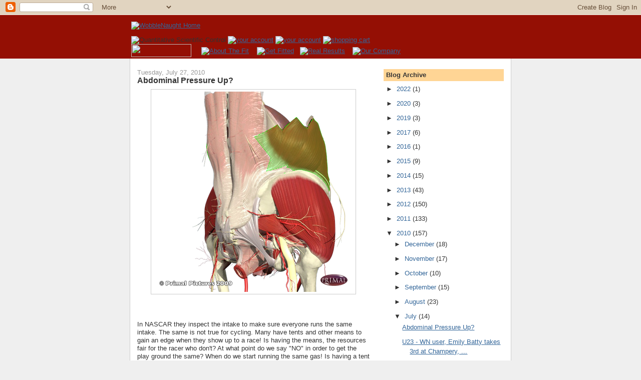

--- FILE ---
content_type: text/html; charset=utf-8
request_url: https://www.google.com/recaptcha/api2/aframe
body_size: 267
content:
<!DOCTYPE HTML><html><head><meta http-equiv="content-type" content="text/html; charset=UTF-8"></head><body><script nonce="9pS_ywMx-gzGzTmUtyZ18Q">/** Anti-fraud and anti-abuse applications only. See google.com/recaptcha */ try{var clients={'sodar':'https://pagead2.googlesyndication.com/pagead/sodar?'};window.addEventListener("message",function(a){try{if(a.source===window.parent){var b=JSON.parse(a.data);var c=clients[b['id']];if(c){var d=document.createElement('img');d.src=c+b['params']+'&rc='+(localStorage.getItem("rc::a")?sessionStorage.getItem("rc::b"):"");window.document.body.appendChild(d);sessionStorage.setItem("rc::e",parseInt(sessionStorage.getItem("rc::e")||0)+1);localStorage.setItem("rc::h",'1768924615164');}}}catch(b){}});window.parent.postMessage("_grecaptcha_ready", "*");}catch(b){}</script></body></html>